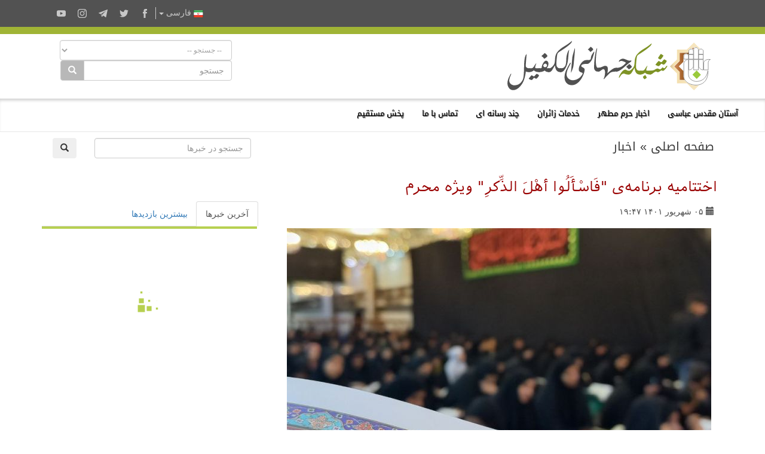

--- FILE ---
content_type: text/html; charset=UTF-8
request_url: https://alkafeel.net/news/index?id=16139&lang=pr
body_size: 10580
content:
<!doctype html><html><head><meta http-equiv="Content-Type" content="text/html; charset=utf-8"><meta http-equiv="X-UA-Compatible" content="IE=edge"><meta name="viewport" content="width=device-width, initial-scale=1"><meta name="theme-color" content="#a0b435"/><link rel="apple-touch-icon" href="../images/ico1.png"><meta name="description" content="واحد قرآنی، ویژه برنامه محرم الحرام موسوم به "فَاسْأَلُوا أهْلَ الذِّكرِ" را به پایان رساند. فاطمه الموسوي، مسئول واحد ق ..." /><meta property="og:title" content="اختتامیه برنامه‌ی "فَاسْأَلُوا أهْلَ الذِّكرِ" ویژه محرم" /><meta property="og:image" content="https://alkafeel.net/news//images/main/resized/1c2671b898d34262bd646f3b16c55eb3.jpg" /><meta property="og:description" content="واحد قرآنی، ویژه برنامه محرم الحرام موسوم به "فَاسْأَلُوا أهْلَ الذِّكرِ" را به پایان رساند. فاطمه الموسوي، مسئول واحد ق ..." /><meta property="og:type" content="article" /><meta property="fb:app_id" content="993535217743973" /><meta property="og:url" content="https://alkafeel.net/news/index?id=16139&lang=ar" /><meta name="author" content="شبکه جهانی الکفیل" /><title>اختتامیه برنامه‌ی "فَاسْأَلُوا أهْلَ الذِّكرِ" ویژه محرم</title><style>.dropdown-menu {z-index: 9999999 !important;}</style><link rel="stylesheet" href="https://alkafeel.net/news/css/blueimp-gallery.min.css"><link rel="stylesheet" href="https://alkafeel.net/news/css/rrssb.css" /><link rel="stylesheet" type="text/css" href="https://alkafeel.net/news/css/bootstrap-datepicker.min.css"><link rel="stylesheet" type="text/css" href="https://alkafeel.net/news/css/news_bt.css?v=17" /><link rel="stylesheet" type="text/css" href="https://alkafeel.net/news/css/news_persian.css" /><script type="text/javascript" src="https://alkafeel.net/news/js/jquery-3.3.1.min.js"></script><script type="text/javascript">function changeContent(str,str2,str3){$('#content').html('<div class="sk-cube-grid"><div class="sk-cube sk-cube1"></div><div class="sk-cube sk-cube2"></div><div class="sk-cube sk-cube3"></div><div class="sk-cube sk-cube4"></div><div class="sk-cube sk-cube5"></div><div class="sk-cube sk-cube6"></div><div class="sk-cube sk-cube7"></div><div class="sk-cube sk-cube8"></div><div class="sk-cube sk-cube9"></div></div>');$("#content").load("https://alkafeel.net/news/latest?id="+str+"&type="+str2+"&lang="+str3);$('.ntab').removeClass('active');$(".tb_"+str2).addClass("active");}function changeContent2(str,str2){ $('#content').html('<div class="sk-cube-grid"><div class="sk-cube sk-cube1"></div><div class="sk-cube sk-cube2"></div><div class="sk-cube sk-cube3"></div><div class="sk-cube sk-cube4"></div><div class="sk-cube sk-cube5"></div><div class="sk-cube sk-cube6"></div><div class="sk-cube sk-cube7"></div><div class="sk-cube sk-cube8"></div><div class="sk-cube sk-cube9"></div></div>');$("#content").load("https://alkafeel.net/news/more_comm?id="+str+"&type="+str2);$('.ntab').removeClass('active');$(".tb_"+str2).addClass("active");}</script>                          </head><body onload="changeContent(16139,1,'pr')"><link rel="stylesheet" href="//alkafeel.net/Scripts/bootstrap.min.css"><link rel="stylesheet" href="//alkafeel.net/Scripts/bootstrap-rtl.min.css"><link rel="stylesheet" href="//alkafeel.net/src/css/alkafeel_header_style.css?v=28"><link href="//alkafeel.net/src/css/alkafeel_const_pr.css" rel="stylesheet" type="text/css" /><script src="//alkafeel.net/Scripts/bootstrap.min.js"></script><meta name="theme-color" content="#a0b435"/><div class="container-fliud" style="background:#FFF"><div class="alkafeel_cs_social_bar alkafeel_bg_dark_color"><div class="container"><div class="pull-left"><div class="alkafeel_social_icons"><div class="dropdown lang_list"><button class="btn btn-default dropdown-toggle lang_dropdown" type="button" data-toggle="dropdown"><img src="//alkafeel.net/Images-2014/pr-Flag.png" width="16" height="16"  /> فارسى <span class="caret"></span></button><ul class="dropdown-menu lang_dropdown_list"><li><a href="//alkafeel.net/?lang=ar"><img width="16" height="16" src="//alkafeel.net/Images-2014/ar-Flag.png"> العربية</a></li><li><a href="//alkafeel.net/?lang=en"><img width="16" height="16" src="//alkafeel.net/Images-2014/en-Flag.png"> English</a></li><li><a href="//alkafeel.net/?lang=tr"><img width="16" height="16" src="//alkafeel.net/Images-2014/tr-Flag.png"> Türkçe</a></li><li><a href="//alkafeel.net/?lang=ur"><img width="16" height="16" src="//alkafeel.net/Images-2014/ur-Flag.png"> اُردُو</a></li><li><a href="//alkafeel.net/?lang=fr"><img width="16" height="16" src="//alkafeel.net/Images-2014/fr-Flag.png"> Français</a></li><li><a href="//alkafeel.net/?lang=de"><img width="16" height="16" src="//alkafeel.net/Images-2014/de-Flag.png"> Deutsch</a></li><li><a href="//alkafeel.net/?lang=sw"><img width="16" height="16" src="//alkafeel.net/Images-2014/sw-Flag.png"> Kiswahili</a></li><li><a href="//alkafeel.net/?lang=es"><img width="16" height="16" src="//alkafeel.net/Images-2014/es-Flag.png"> Español</a></li><li><a href="//alkafeel.net/?lang=az"><img width="16" height="16" src="//alkafeel.net/Images-2014/az-Flag.png"> Azərbaycan</a></li></ul></div><div class="alkafeel_facebook_icon" onClick="window.open('https://eitaa.com/ALKAFEELnet/','_blank')"><svg version="1.1" id="face" xmlns="http://www.w3.org/2000/svg" xmlns:xlink="http://www.w3.org/1999/xlink" x="0px" y="0px" viewBox="0 0 430.113 430.114" style="enable-background:new 0 0 430.113 430.114;" xml:space="preserve"><g><path id="Facebook" d="M158.081,83.3c0,10.839,0,59.218,0,59.218h-43.385v72.412h43.385v215.183h89.122V214.936h59.805 c0,0,5.601-34.721,8.316-72.685c-7.784,0-67.784,0-67.784,0s0-42.127,0-49.511c0-7.4,9.717-17.354,19.321-17.354 c9.586,0,29.818,0,48.557,0c0-9.859,0-43.924,0-75.385c-25.016,0-53.476,0-66.021,0C155.878-0.004,158.081,72.48,158.081,83.3z"/></g></svg></div><div class="alkafeel_twitter_icon" onClick="window.open('https://twitter.com/AlkafeelAbbas','_blank')"><svg version="1.1" id="twitter" xmlns="http://www.w3.org/2000/svg" xmlns:xlink="http://www.w3.org/1999/xlink" x="0px" y="0px" viewBox="0 0 512.002 512.002" style="enable-background:new 0 0 512.002 512.002;" xml:space="preserve"><g><path d="M512.002,97.211c-18.84,8.354-39.082,14.001-60.33,16.54c21.686-13,38.342-33.585,46.186-58.115 c-20.299,12.039-42.777,20.78-66.705,25.49c-19.16-20.415-46.461-33.17-76.674-33.17c-58.011,0-105.042,47.029-105.042,105.039 c0,8.233,0.929,16.25,2.72,23.939c-87.3-4.382-164.701-46.2-216.509-109.753c-9.042,15.514-14.223,33.558-14.223,52.809 c0,36.444,18.544,68.596,46.73,87.433c-17.219-0.546-33.416-5.271-47.577-13.139c-0.01,0.438-0.01,0.878-0.01,1.321 c0,50.894,36.209,93.348,84.261,103c-8.813,2.399-18.094,3.687-27.674,3.687c-6.769,0-13.349-0.66-19.764-1.888 c13.368,41.73,52.16,72.104,98.126,72.949c-35.95,28.176-81.243,44.967-130.458,44.967c-8.479,0-16.84-0.496-25.058-1.471 c46.486,29.807,101.701,47.197,161.021,47.197c193.211,0,298.868-160.062,298.868-298.872c0-4.554-0.104-9.084-0.305-13.59 C480.111,136.775,497.92,118.275,512.002,97.211z"/></g></svg></div><div class="alkafeel_telegram_icon" onClick="window.open('https://telegram.me/alkafeel_global_network','_blank')"><svg version="1.1" id="telegram" xmlns="http://www.w3.org/2000/svg" xmlns:xlink="http://www.w3.org/1999/xlink" x="0px" y="0px" viewBox="0 0 300 300" style="enable-background:new 0 0 300 300;" xml:space="preserve"><g id="XMLID_496_"><path id="XMLID_497_" d="M5.299,144.645l69.126,25.8l26.756,86.047c1.712,5.511,8.451,7.548,12.924,3.891l38.532-31.412 c4.039-3.291,9.792-3.455,14.013-0.391l69.498,50.457c4.785,3.478,11.564,0.856,12.764-4.926L299.823,29.22 c1.31-6.316-4.896-11.585-10.91-9.259L5.218,129.402C-1.783,132.102-1.722,142.014,5.299,144.645z M96.869,156.711l135.098-83.207 c2.428-1.491,4.926,1.792,2.841,3.726L123.313,180.87c-3.919,3.648-6.447,8.53-7.163,13.829l-3.798,28.146 c-0.503,3.758-5.782,4.131-6.819,0.494l-14.607-51.325C89.253,166.16,91.691,159.907,96.869,156.711z"/></g></svg></div><div class="alkafeel_instagram_icon" onClick="window.open('https://www.aparat.com/alkafeel.Farsi','_blank')"><svg version="1.1" id="instagram" xmlns="http://www.w3.org/2000/svg" xmlns:xlink="http://www.w3.org/1999/xlink" x="0px" y="0px" viewBox="0 0 169.063 169.063" style="enable-background:new 0 0 169.063 169.063;" xml:space="preserve"><g><path d="M122.406,0H46.654C20.929,0,0,20.93,0,46.655v75.752c0,25.726,20.929,46.655,46.654,46.655h75.752 c25.727,0,46.656-20.93,46.656-46.655V46.655C169.063,20.93,148.133,0,122.406,0z M154.063,122.407 c0,17.455-14.201,31.655-31.656,31.655H46.654C29.2,154.063,15,139.862,15,122.407V46.655C15,29.201,29.2,15,46.654,15h75.752 c17.455,0,31.656,14.201,31.656,31.655V122.407z"/><path d="M84.531,40.97c-24.021,0-43.563,19.542-43.563,43.563c0,24.02,19.542,43.561,43.563,43.561s43.563-19.541,43.563-43.561 C128.094,60.512,108.552,40.97,84.531,40.97z M84.531,113.093c-15.749,0-28.563-12.812-28.563-28.561 c0-15.75,12.813-28.563,28.563-28.563s28.563,12.813,28.563,28.563C113.094,100.281,100.28,113.093,84.531,113.093z"/><path d="M129.921,28.251c-2.89,0-5.729,1.17-7.77,3.22c-2.051,2.04-3.23,4.88-3.23,7.78c0,2.891,1.18,5.73,3.23,7.78 c2.04,2.04,4.88,3.22,7.77,3.22c2.9,0,5.73-1.18,7.78-3.22c2.05-2.05,3.22-4.89,3.22-7.78c0-2.9-1.17-5.74-3.22-7.78  C135.661,29.421,132.821,28.251,129.921,28.251z"/></g></svg></div><div class="alkafeel_y-tube_icon" onClick="window.open('https://www.instagram.com/alkafeelfarsi/','_blank')"><svg version="1.1" id="Layer_1" xmlns="http://www.w3.org/2000/svg" xmlns:xlink="http://www.w3.org/1999/xlink" x="0px" y="0px" viewBox="0 0 310 310" style="enable-background:new 0 0 310 310;" xml:space="preserve"><g id="XMLID_822_"><path id="XMLID_823_" d="M297.917,64.645c-11.19-13.302-31.85-18.728-71.306-18.728H83.386c-40.359,0-61.369,5.776-72.517,19.938 C0,79.663,0,100.008,0,128.166v53.669c0,54.551,12.896,82.248,83.386,82.248h143.226c34.216,0,53.176-4.788,65.442-16.527 C304.633,235.518,310,215.863,310,181.835v-53.669C310,98.471,309.159,78.006,297.917,64.645z M199.021,162.41l-65.038,33.991 c-1.454,0.76-3.044,1.137-4.632,1.137c-1.798,0-3.592-0.484-5.181-1.446c-2.992-1.813-4.819-5.056-4.819-8.554v-67.764 c0-3.492,1.822-6.732,4.808-8.546c2.987-1.814,6.702-1.938,9.801-0.328l65.038,33.772c3.309,1.718,5.387,5.134,5.392,8.861 C204.394,157.263,202.325,160.684,199.021,162.41z"/></g></svg></div></div></div></div></div><div class="alkafeel_cs_bar alkafeel_bg_main_color"></div><div class="alkafeel_logo_bar"><div class="container"><a href="https://alkafeel.net/?lang=pr"><img src="//alkafeel.net/uploads/b80780a69e8debac3c73logo.svg" class="img-responsive col-lg-4 pull-right"></a><div class="pull-left col-sm-7 col-sm-offset-1"><div class="alkafeel_ext_icons col-sm-6"></div><div class="alkafeel_search_cont col-sm-6 hidden-sm hidden-xs"><select id="field" class="form-control search_section"><option value="0">-- جستجو --</option><option value="1"> اخبار حرم مطهر </option><option value="3"> گالری عکس </option><option value="4"> پروژه های حرم مطهر </option><option value="6"> انتشارات الکفیل </option></select><div class="input-group"><input type="text" name="search_term" id="q" class="form-control" placeholder="جستجو"><div class="input-group-btn"><button id="search_cont" class="btn btn-default" style="background-color: #b8b8b8; color:#FFF" type="submit"><i class="glyphicon glyphicon-search"></i></button></div></div><input id="lang" type="hidden" value="pr"><script>$("#q, #field").keypress(function(e) { if(e.which == 13) { $("#search_cont").click(); } });$("#search_cont").on("click", function () {if ($('#q').val() !='' && $('#field').val() !=0) {if ($('#field').val() === "1") {location.href="https://alkafeel.net/news/search?search_term="+encodeURI($('#q').val())+"&lang="+$('#lang').val();} else if ($('#field').val() === "2") {location.href="https://alkafeel.net/videos/search?query="+encodeURI($('#q').val())+"&lang="+$('#lang').val()+"&action=search";} else if ($('#field').val() === "3") {location.href="https://pic.alkafeel.net/search/"+encodeURI($('#q').val())+"?lang="+$('#lang').val()+"";} else if ($('#field').val() === "4") {location.href="https://alkafeel.net/projects/?search_term="+encodeURI($('#q').val())+"&lang="+$('#lang').val();} else if ($('#field').val() === "5") {location.href="https://alkafeel.net/inspiredfriday/archive.php?lang=ar&q="+encodeURI($('#q').val());} else {location.href="https://alkafeel.net/publications/search.php?search_term="+encodeURI($('#q').val())+"&lang="+$('#lang').val();}}});</script></div></div></div></div><nav class="navbar navbar-default" data-spy="affix" data-offset-top="164"><div class="container-fluid"><div class="navbar-header"><button type="button" class="navbar-toggle" data-toggle="collapse" data-target="#kgNavbar"><span class="icon-bar"></span><span class="icon-bar"></span><span class="icon-bar"></span></button></div><div class="collapse navbar-collapse" id="kgNavbar"><ul class="nav navbar-nav"><li class="nav-item"><a class="nav-link dropdown-toggle main_nav_toggle kgNav_title kufi_fonted" href="#" id="navbardrop" data-toggle="dropdown">آستان مقدس عباسی</a><div class="dropdown-menu main_nav_menu"><a class="dropdown-item main_nav_item kgNav_title nassim_fonted" href="https://projects.alkafeel.net?lang=pr">&#8226; پروژه های حرم مطهر</a><a class="dropdown-item main_nav_item kgNav_title nassim_fonted" href="https://alkafeel.net/inspiredfriday/archive.php?lang=pr">&#8226; نماز جمعه</a><a class="dropdown-item main_nav_item kgNav_title nassim_fonted" href="https://alkafeel.net/history/?lang=pr">&#8226; تاریخ حرم مطهر</a><a class="dropdown-item main_nav_item kgNav_title nassim_fonted" href="https://alkafeel.net/description/?lang=pr">&#8226; معرفی حرم مطهر</a></div><li class="nav-item"><a class="nav-link dropdown-toggle main_nav_toggle kgNav_title kufi_fonted" href="#" id="navbardrop" data-toggle="dropdown">اخبار حرم مطهر</a><div class="dropdown-menu main_nav_menu"><a class="dropdown-item main_nav_item kgNav_title nassim_fonted" href="https://alkafeel.net/newscat/all/?lang=pr">&#8226; آخرین خبرها</a><a class="dropdown-item main_nav_item kgNav_title nassim_fonted" href="https://alkafeel.net/new/video/?lang=pr">&#8226; گزارشهای تصویری</a><a class="dropdown-item main_nav_item kgNav_title nassim_fonted" href="https://alkafeel.net/new/interviews/?lang=pr">&#8226; مصاحبه</a></div><li class="nav-item"><a class="nav-link dropdown-toggle main_nav_toggle kgNav_title kufi_fonted" href="#" id="navbardrop" data-toggle="dropdown">خدمات زائران</a><div class="dropdown-menu main_nav_menu"><a class="dropdown-item main_nav_item kgNav_title nassim_fonted" href="https://alkafeel.net/zyara/?lang=pr">&#8226; نایب الزیاره</a><a class="dropdown-item main_nav_item kgNav_title nassim_fonted" href="https://alkafeel.net/messages/?lang=pr">&#8226; نامه ای به ضریح</a><a class="dropdown-item main_nav_item kgNav_title nassim_fonted" href="https://alkafeel.net/comment/?lang=pr">&#8226; فهرست بازدید کنندگان</a><a class="dropdown-item main_nav_item kgNav_title nassim_fonted" href="https://alkafeel.net/muharram/#visitor?lang=pr">&#8226; راهنمای زائران</a><a class="dropdown-item main_nav_item kgNav_title nassim_fonted" href="https://alkafeel.net/contact?lang=pr">&#8226; تماس با ما</a></div><li class="nav-item"><a class="nav-link dropdown-toggle main_nav_toggle kgNav_title kufi_fonted" href="#" id="navbardrop" data-toggle="dropdown">چند رسانه ای</a><div class="dropdown-menu main_nav_menu"><a class="dropdown-item main_nav_item kgNav_title nassim_fonted" href="https://pic.alkafeel.net/?lang=pr">&#8226; گالری عکس</a><a class="dropdown-item main_nav_item kgNav_title nassim_fonted" href="https://alkafeel.net/media/?lang=pr">&#8226; گالری فیلم</a><a class="dropdown-item main_nav_item kgNav_title nassim_fonted" href="https://alkafeel.net/panorama/?lang=pr">&#8226; پانورامای الکفیل</a><a class="dropdown-item main_nav_item kgNav_title nassim_fonted" href="https://alkafeel.net/publications/?lang=pr">&#8226; انتشارات الکفیل</a></div><li class="nav-item"><a class="nav-link kgItemTitle kufi_fonted kgNav_title" href="https://alkafeel.net/contact/?lang=pr">تماس با ما</a></li><li class="nav-item"><a class="nav-link kgItemTitle kufi_fonted kgNav_title" href="https://alkafeel.net/stream/?lang=pr">پخش مستقیم</a></li></ul></div><a class="alkafeel_footer_nav hidden-md hidden-lg hidden-sm" style="position:absolute;left:20px;top:10px;" href="https://alkafeel.net/?lang=pr"><img src="https://alkafeel.net/src/svg/logo_stripped.svg" height="50" width="50"></a></div></nav><div class="clearfix"></div></div><div id="blueimp-gallery" class="blueimp-gallery blueimp-gallery-controls"><div class="slides"></div><h3 class="title"></h3><a class="prev">‹</a><a class="next">›</a><a class="close">×</a></div><div class="container cont_ma"><div class="nav2 col-sm-8 kufi_fonted" style="font-size:20px;margin-bottom:25px"><a href="//alkafeel.net/?lang=pr">صفحه اصلی</a> » <a href="//alkafeel.net/news/archive?lang=pr">اخبار</a></div><div class="col-sm-4"><form onsubmit="return q.value!=''" method="get" action="search"><div class="col-sm-10"><input class="form-control" type="text" id="q" name="search_term" placeholder="جستجو در خبرها"></div><input name="lang" type="hidden" value="pr" /><div class="col-sm-2"><button class="btn btn-defualt" id="search_t" type="submit"> <span class="glyphicon glyphicon-search"></span></button></div></form><div class="clearfix"></div></div><div class="clearfix"></div><div id="title_block"><h2 id="title2"></h2><h1 class="nassimb_fonted" id="title1" itemprop="news">اختتامیه برنامه‌ی "فَاسْأَلُوا أهْلَ الذِّكرِ" ویژه محرم</h1></div><div class="row"><div class="col-md-8" itemscope><div class="social" style="color:#4d4d4d"><div class="col-sm-6 ntab" id="time" style="padding-top:8px;"><span class="glyphicon glyphicon-calendar"></span> <time>۰۵ شهریور ۱۴۰۱ ۱۹:۴۷</time></div></div><div class="clearfix"></div><div class="text" id="text"><div style="margin:10px 10px 45px 10px ;"><div id="link"><a itemprop="image" href="https://alkafeel.net/news/images/main/1c2671b898d34262bd646f3b16c55eb3.jpg" title="" ><div class="attach_img_cont"><img class="img-responsive" src="https://alkafeel.net/news/images/main/resized/1c2671b898d34262bd646f3b16c55eb3.jpg?" alt=""></div></a></div><div class="row"><div class="col-sm-3 col-sm-offset-9"><div class="share_box"><ul class="rrssb-buttons" style="visibility: visible;"><li class="rrssb-facebook small"><a href="https://www.facebook.com/sharer/sharer.php?u=https://alkafeel.net/news/?id=16139" class="popup"><span class="rrssb-icon"><svg xmlns="http://www.w3.org/2000/svg" viewBox="0 0 29 29"><path d="M26.4 0H2.6C1.714 0 0 1.715 0 2.6v23.8c0 .884 1.715 2.6 2.6 2.6h12.393V17.988h-3.996v-3.98h3.997v-3.062c0-3.746 2.835-5.97 6.177-5.97 1.6 0 2.444.173 2.845.226v3.792H21.18c-1.817 0-2.156.9-2.156 2.168v2.847h5.045l-.66 3.978h-4.386V29H26.4c.884 0 2.6-1.716 2.6-2.6V2.6c0-.885-1.716-2.6-2.6-2.6z"/></svg></span><span class="rrssb-text">facebook</span></a></li><li class="rrssb-telegram small"><a href="https://telegram.me/share/?url=https://alkafeel.net/news/?id=16139" class="popup" style="background-color: #0088cc"><span class="rrssb-icon"><svg xmlns="http://www.w3.org/2000/svg" xmlns:xlink="http://www.w3.org/1999/xlink" viewBox="0 0 1000 1000"><path d="M500,10C229.4,10,10,229.4,10,500s219.4,490,490,490s490-219.4,490-490S770.6,10,500,10z M740.8,345.9l-80.4,378.8c-5.5,27-21.8,33.3-44.4,20.9L493.5,655l-58.8,57.2c-6.9,6.7-12.3,12.3-24.5,12.3c-15.9,0-13.2-5.9-18.6-21.1l-41.7-137l-121.2-37.7c-26.2-8-26.4-26,5.9-38.9l472-182.2C728.2,297.9,749,312.8,740.8,345.9L740.8,345.9z"/></svg></span><span class="rrssb-text">telegram</span></a></li><li class="rrssb-twitter small"><a href="https://twitter.com/intent/tweet?text=https://alkafeel.net/news/?id=16139" class="popup"><span class="rrssb-icon"><svg xmlns="http://www.w3.org/2000/svg" viewBox="0 0 28 28"><path d="M24.253 8.756C24.69 17.08 18.297 24.182 9.97 24.62a15.093 15.093 0 0 1-8.86-2.32c2.702.18 5.375-.648 7.507-2.32a5.417 5.417 0 0 1-4.49-3.64c.802.13 1.62.077 2.4-.154a5.416 5.416 0 0 1-4.412-5.11 5.43 5.43 0 0 0 2.168.387A5.416 5.416 0 0 1 2.89 4.498a15.09 15.09 0 0 0 10.913 5.573 5.185 5.185 0 0 1 3.434-6.48 5.18 5.18 0 0 1 5.546 1.682 9.076 9.076 0 0 0 3.33-1.317 5.038 5.038 0 0 1-2.4 2.942 9.068 9.068 0 0 0 3.02-.85 5.05 5.05 0 0 1-2.48 2.71z"/></svg></span><span class="rrssb-text">twitter</span></a></li></ul></div></div></div></div>واحد قرآنی، ویژه برنامه محرم الحرام موسوم به "فَاسْأَلُوا أهْلَ الذِّكرِ" را به پایان رساند. فاطمه الموسوي، مسئول واحد قرآنی وابسته به شعبه&zwnj;ی ارشاد دینی بانوان آستان قدس عباسی، در اینباره گفت: "اختتامیه این برنامه در سرداب امام موسی کاظم (علیه السلام)، با حضور جمعی از زائران حرم مطهر حضرت اباالفضل العباس (علیه السلام) و جمعی از بانوان طلبه مدرسه قرآنی فدک الزهراء (علیه السلام) برگزار شد."<br />
<br />
وی افزود: "اختتامیه این برنامه با قرائت قرآن کریم از جزء یازدهم، در ادامه&zwnj;ی تلاوت هفتگی آن یعنی، هفته&zwnj;&zwnj;ای یک جز آغاز شد. این سنتی است که واحد قرآنی در راستای توجه به قرآن کریم همواره در طول سال آن را دنبال می&zwnj;کند، تا بدینوسیله تلاوت قرآن را آموزش داده و قرائت بانوان زائر را تصحیح کند."<br />
<br />
وی ادامه داد: "سپس حاضران به صورت گروهی به زیارت حضرت ابالفضل العباس (علیه السلام) مشرف شدند و بعد از آن یکی از بانوان&zwnj; سخنران شعبه&zwnj;ی خطابه&zwnj;ی حسینی، به مناسبت شهادت امام سجاد (علیه السلام) مجلس را به فیض رساند و گوشه&zwnj;های نورانی سیره مبارک ایشان را ارائه نمود. سخنرانی فقهی، بخش دیگری از این مراسم بود که توسط یکی از کارکنان شعبه&zwnj;ی ارشاد دینی بانوان ارائه شد."<br />
<br />
وی تصریح کرد: "این برنامه تنها ویژه بانوان نبود، بلکه بخش&zwnj;های از آن به کودکان اختصاص داشت. کارگاه آموزشی خط و نقاشی متناسب با گروه سنی آنان برایشان برگزار شد، تا اصول نهضت حسینی در جان آنان نهادینه شده و علاوه بر گسترش روحیه رقابت، اندیشه و فرهنگ آنان را پربارتر سازد."<div class="parg" id="parg-1"></div><div class="clear"></div><div id="pic_load"></div><div class="clear"></div></div><div id="stat"></div><div class="clear"></div><div id="comments"><div id="pics_title">نظرات خوانندگان</div><div dir="rtl"><div id="comment_no" align="center" style="margin:20px; font-family:Arial, Helvetica, sans-serif; font-size:16px; font-weight:bold;">هیچ نظری وجود ندارد</div></div></div><div class="clear"></div><div id="add_comment"><div id="pics_title">نظرات</div><div id="alert_post"></div><div style="margin-bottom:15px;"><div id="info"></div><div id="error"></div><div id="success"></div></div><div style="width:100%"><div style="display:table; width:100%; margin-bottom:15px;"><div style="width:15%; display:table-cell" id="cname">نام:</div><div style="display:table-cell"><input type="text" id="name" name="name" value=""  class="form-control" /></div></div><div style="display:table; width:100%; margin-bottom:15px;"><div style="width:15%; display:table-cell" id="cname">کشور:</div><div style="width:85%; display:table-cell"><select name="country" id="country" class="form-control"><option value="" selected="selected">انتخاب نام کشور</option><option value="العراق">العراق</option><option value="الأردن">الأردن</option><option value="البحرين">البحرين</option><option value="الجزائر">الجزائر</option><option value="السودان">السودان</option><option value="الكويت">الكويت</option><option value="المغرب">المغرب</option><option value="الإمارات العربيّة المتّحدة">الإمارات العربيّة المتّحدة</option><option value="المملكة العربية السعودية">المملكة العربية السعودية</option><option value="اليمن">اليمن</option><option value="ايران">ايران</option><option value="تونس">تونس</option><option value="سوريا">سوريا</option><option value="عُمان">عُمان</option><option value="فلسطين">فلسطين</option><option value="قطر">قطر</option><option value="لبنان">لبنان</option><option value="ليبيا">ليبيا</option><option value="مصر">مصر</option><option value="موريتانيا">موريتانيا</option><option value="افغانستان">افغانستان</option><option value="United States">United States</option><option value="United Kingdom">United Kingdom</option><option value="Albania">Albania</option><option value="American Samoa">American Samoa</option><option value="Andorra">Andorra</option><option value="Angola">Angola</option><option value="Anguilla">Anguilla</option><option value="Antarctica">Antarctica</option><option value="Antigua and Barbuda">Antigua and Barbuda</option><option value="Argentina">Argentina</option><option value="Armenia">Armenia</option><option value="Aruba">Aruba</option><option value="Australia">Australia</option><option value="Austria">Austria</option><option value="Azerbaijan">Azerbaijan</option><option value="Bahamas">Bahamas</option><option value="Bangladesh">Bangladesh</option><option value="Barbados">Barbados</option><option value="Belarus">Belarus</option><option value="Belgium">Belgium</option><option value="Belize">Belize</option><option value="Benin">Benin</option><option value="Bermuda">Bermuda</option><option value="Bhutan">Bhutan</option><option value="Bolivia">Bolivia</option><option value="Bosnia and Herzegovina">Bosnia and Herzegovina</option><option value="Botswana">Botswana</option><option value="Bouvet Island">Bouvet Island</option><option value="Brazil">Brazil</option><option value="British Indian Ocean Territory">British Indian Ocean Territory</option><option value="Brunei Darussalam">Brunei Darussalam</option><option value="Bulgaria">Bulgaria</option><option value="Burkina Faso">Burkina Faso</option><option value="Burundi">Burundi</option><option value="Cambodia">Cambodia</option><option value="Cameroon">Cameroon</option><option value="Canada">Canada</option><option value="Cape Verde">Cape Verde</option><option value="Cayman Islands">Cayman Islands</option><option value="Central African Republic">Central African Republic</option><option value="Chad">Chad</option><option value="Chile">Chile</option><option value="China">China</option><option value="Christmas Island">Christmas Island</option><option value="Cocos (Keeling) Islands">Cocos (Keeling) Islands</option><option value="Colombia">Colombia</option><option value="Comoros">Comoros</option><option value="Congo">Congo</option><option value="Congo, The Democratic Republic of The">Congo, The Democratic Republic of The</option><option value="Cook Islands">Cook Islands</option><option value="Costa Rica">Costa Rica</option><option value="Cote D'ivoire">Cote D'ivoire</option><option value="Croatia">Croatia</option><option value="Cuba">Cuba</option><option value="Cyprus">Cyprus</option><option value="Czech Republic">Czech Republic</option><option value="Denmark">Denmark</option><option value="Djibouti">Djibouti</option><option value="Dominica">Dominica</option><option value="Dominican Republic">Dominican Republic</option><option value="Ecuador">Ecuador</option><option value="El Salvador">El Salvador</option><option value="Equatorial Guinea">Equatorial Guinea</option><option value="Eritrea">Eritrea</option><option value="Estonia">Estonia</option><option value="Ethiopia">Ethiopia</option><option value="Falkland Islands (Malvinas)">Falkland Islands (Malvinas)</option><option value="Faroe Islands">Faroe Islands</option><option value="Fiji">Fiji</option><option value="Finland">Finland</option><option value="France">France</option><option value="French Guiana">French Guiana</option><option value="French Polynesia">French Polynesia</option><option value="French Southern Territories">French Southern Territories</option><option value="Gabon">Gabon</option><option value="Gambia">Gambia</option><option value="Georgia">Georgia</option><option value="Germany">Germany</option><option value="Ghana">Ghana</option><option value="Gibraltar">Gibraltar</option><option value="Greece">Greece</option><option value="Greenland">Greenland</option><option value="Grenada">Grenada</option><option value="Guadeloupe">Guadeloupe</option><option value="Guam">Guam</option><option value="Guatemala">Guatemala</option><option value="Guinea">Guinea</option><option value="Guinea-bissau">Guinea-bissau</option><option value="Guyana">Guyana</option><option value="Haiti">Haiti</option><option value="Heard Island and Mcdonald Islands">Heard Island and Mcdonald Islands</option><option value="Holy See (Vatican City State)">Holy See (Vatican City State)</option><option value="Honduras">Honduras</option><option value="Hong Kong">Hong Kong</option><option value="Hungary">Hungary</option><option value="Iceland">Iceland</option><option value="India">India</option><option value="Indonesia">Indonesia</option><option value="Ireland">Ireland</option><option value="Italy">Italy</option><option value="Jamaica">Jamaica</option><option value="Japan">Japan</option><option value="Kazakhstan">Kazakhstan</option><option value="Kenya">Kenya</option><option value="Kiribati">Kiribati</option><option value="Korea, Democratic People's Republic of">Korea, Democratic People's Republic of</option><option value="Korea, Republic of">Korea, Republic of</option><option value="Kyrgyzstan">Kyrgyzstan</option><option value="Lao People's Democratic Republic">Lao People's Democratic Republic</option><option value="Latvia">Latvia</option><option value="Lesotho">Lesotho</option><option value="Liberia">Liberia</option><option value="Liechtenstein">Liechtenstein</option><option value="Lithuania">Lithuania</option><option value="Luxembourg">Luxembourg</option><option value="Macao">Macao</option><option value="Macedonia, The Former Yugoslav Republic of">Macedonia, The Former Yugoslav Republic of</option><option value="Madagascar">Madagascar</option><option value="Malawi">Malawi</option><option value="Malaysia">Malaysia</option><option value="Maldives">Maldives</option><option value="Mali">Mali</option><option value="Malta">Malta</option><option value="Marshall Islands">Marshall Islands</option><option value="Martinique">Martinique</option><option value="Mauritania">Mauritania</option><option value="Mauritius">Mauritius</option><option value="Mayotte">Mayotte</option><option value="Mexico">Mexico</option><option value="Micronesia, Federated States of">Micronesia, Federated States of</option><option value="Moldova, Republic of">Moldova, Republic of</option><option value="Mongolia">Mongolia</option><option value="Montserrat">Montserrat</option><option value="Mozambique">Mozambique</option><option value="Myanmar">Myanmar</option><option value="Namibia">Namibia</option><option value="Nauru">Nauru</option><option value="Nepal">Nepal</option><option value="Netherlands">Netherlands</option><option value="Netherlands Antilles">Netherlands Antilles</option><option value="New Caledonia">New Caledonia</option><option value="New Zealand">New Zealand</option><option value="Nicaragua">Nicaragua</option><option value="Niger">Niger</option><option value="Nigeria">Nigeria</option><option value="Niue">Niue</option><option value="Norfolk Island">Norfolk Island</option><option value="Northern Mariana Islands">Northern Mariana Islands</option><option value="Norway">Norway</option><option value="Pakistan">Pakistan</option><option value="Palau">Palau</option><option value="Panama">Panama</option><option value="Papua New Guinea">Papua New Guinea</option><option value="Paraguay">Paraguay</option><option value="Peru">Peru</option><option value="Philippines">Philippines</option><option value="Pitcairn">Pitcairn</option><option value="Poland">Poland</option><option value="Portugal">Portugal</option><option value="Puerto Rico">Puerto Rico</option><option value="Reunion">Reunion</option><option value="Romania">Romania</option><option value="Russian Federation">Russian Federation</option><option value="Rwanda">Rwanda</option><option value="Saint Helena">Saint Helena</option><option value="Saint Kitts and Nevis">Saint Kitts and Nevis</option><option value="Saint Lucia">Saint Lucia</option><option value="Saint Pierre and Miquelon">Saint Pierre and Miquelon</option><option value="Samoa">Samoa</option><option value="San Marino">San Marino</option><option value="Sao Tome and Principe">Sao Tome and Principe</option><option value="Senegal">Senegal</option><option value="Serbia and Montenegro">Serbia and Montenegro</option><option value="Seychelles">Seychelles</option><option value="Sierra Leone">Sierra Leone</option><option value="Singapore">Singapore</option><option value="Slovakia">Slovakia</option><option value="Slovenia">Slovenia</option><option value="Solomon Islands">Solomon Islands</option><option value="Somalia">Somalia</option><option value="South Africa">South Africa</option><option value="Spain">Spain</option><option value="Sri Lanka">Sri Lanka</option><option value="Suriname">Suriname</option><option value="Svalbard and Jan Mayen">Svalbard and Jan Mayen</option><option value="Swaziland">Swaziland</option><option value="Sweden">Sweden</option><option value="Switzerland">Switzerland</option><option value="Taiwan, Province of China">Taiwan, Province of China</option><option value="Tajikistan">Tajikistan</option><option value="Tanzania, United Republic of">Tanzania, United Republic of</option><option value="Thailand">Thailand</option><option value="Timor-leste">Timor-leste</option><option value="Togo">Togo</option><option value="Tokelau">Tokelau</option><option value="Tonga">Tonga</option><option value="Trinidad and Tobago">Trinidad and Tobago</option><option value="Turkey">Turkey</option><option value="Tuvalu">Tuvalu</option><option value="Uganda">Uganda</option><option value="Ukraine">Ukraine</option><option value="United Kingdom">United Kingdom</option><option value="United States">United States</option><option value="Uruguay">Uruguay</option><option value="Uzbekistan">Uzbekistan</option><option value="Vanuatu">Vanuatu</option><option value="Venezuela">Venezuela</option><option value="Viet Nam">Viet Nam</option><option value="Virgin Islands, British">Virgin Islands, British</option><option value="Virgin Islands, U.S.">Virgin Islands, U.S.</option><option value="Wallis and Futuna">Wallis and Futuna</option><option value="Western Sahara">Western Sahara</option><option value="Zambia">Zambia</option><option value="Zimbabwe">Zimbabwe</option></select></div></div><div style="display:table; width:100%; margin-bottom:15px;"><div style="width:15%; display:table-cell" id="cname">پست الکترونیک:</div><div style="width:85%; display:table-cell"><input type="text" name="email" id="email" value=""  class="form-control" dir="ltr" /></div></div><div style="display:table; width:100%; margin-bottom:15px;"><div style="width:15%; display:table-cell; vertical-align:top" id="cname">نظرات:</div><div style="width:85%; display:table-cell"><textarea name="text" id="post_text"  class="form-control" rows="5"></textarea></div></div><div style="display:table; width:95%; margin-bottom:15px;"><div style="width:15%; display:table-cell" id="cname"></div><div style="width:85%; display:table-cell"><button type="submit" id="submition" style=" background-color:#c6c6c6; padding:3px 10px; color:#094488; border-radius:5px; font-family:Arial, Helvetica, sans-serif; font-size:16px; font-weight:bold;">ارسال</button></div></div></div><input type="hidden" name="lang" id="lang" value="pr" /><p>&nbsp;</p></div><div class="clear"></div><script>$('#submition').on('click', function() {$("#stat").load("Jload/load_comment.php");});function comment_sub () {$("#submition").off('click');$("#error").removeAttr("style");$("#success").removeAttr("style");$("#info").css("display","block");$("#info").addClass("alert alert-info");$("#info").text("در حال ارسال");$.post("post-comment.php", { type:'comment', name:$("#name").val(), email:$("#email").val(), text:$("#post_text").val(), country:$("#country").val(), lang:$("#lang").val(), send_sec:$("#send_sec").val() }).done(function( data ) {if ($.trim(data) == 'success') {$("#info").removeAttr("style");$("#error").removeAttr("style");$("#success").css("display","block");$("#success").addClass("alert alert-success");$("#success").text("نظر شما دریافت شد. نظر شما پس از تائید منتشر خواهد شد.");$("#submition").text("ارسال شد");$("#stat").load("Jload/save_comment.php");setTimeout(function(){ location.replace("index.php?lang=pr&id=16139"); },3000);} else {$("#info").removeAttr("style");$("#success").removeAttr("style");$("#error").css("display","block");$("#error").addClass("alert alert-danger");$("#error").text(data);setTimeout(function(){ location.replace("index.php?lang=pr&id=16139"); },4000);}});};</script>                            </div><div class="col-lg-4"><ul class="nav nav-tabs"><li class="ntab tb_1" onclick="changeContent(16139,1,'pr')"><a>آخرین خبرها</a></li><li class="ntab tb_2" onclick="changeContent(16139,2,'pr')"><a>بیشترین بازدیدها</a></li></ul><div class="clear"></div><div style="background:#b7d051; height:4px; margin-bottom:35px;"></div><div id="content"><div class="sk-cube-grid"><div class="sk-cube sk-cube1"></div><div class="sk-cube sk-cube2"></div><div class="sk-cube sk-cube3"></div><div class="sk-cube sk-cube4"></div><div class="sk-cube sk-cube5"></div><div class="sk-cube sk-cube6"></div><div class="sk-cube sk-cube7"></div><div class="sk-cube sk-cube8"></div><div class="sk-cube sk-cube9"></div></div></div><div class="clear"></div><div id="last_element"></div></div>                            </div><div class="clear"></div></div><script type="text/javascript" src="//alkafeel.net/src/js/lazyload.min.js"></script><script src="https://alkafeel.net/news/js/bootstrap-datepicker.min.js"></script><script src="https://alkafeel.net/news/js/rrssb.min.js"></script><script src="https://alkafeel.net/news/js/bootstrap-datepicker.ar.min.js"></script><script src="https://alkafeel.net/news/js/blueimp-gallery.min.js"></script><script>$('.date_from').datepicker({format: "dd-mm-yyyy",language: "ar", weekStart: 5,todayHighlight: true});$('.date_to').datepicker({format: "dd-mm-yyyy",language: "ar", weekStart: 5,todayHighlight: true});</script><script>new LazyLoad({ elements_selector: ".lazy" }); if (window.matchMedia && window.matchMedia('(prefers-color-scheme: dark)').matches && navigator.userAgent.toLowerCase().indexOf('firefox') > -1) {$(".header_logo").attr("src","https://alkafeel.net/src/svg/logo6.svg")}</script><script>$('#stat').load('//alkafeel.net/news/load?id=16139');</script><script>document.getElementById('link').onclick = function (event) {event = event || window.event;var target = event.target || event.srcElement,link = target.src ? target.parentNode : target,options = {index: link, event: event},links = this.getElementsByTagName('a');blueimp.Gallery(links, options);};</script><div class="container-fliud alkafeel_bg_main_color alkafeel_footer"></div></body></html>

--- FILE ---
content_type: text/html; charset=UTF-8
request_url: https://alkafeel.net/news/latest?id=16139&type=1&lang=pr
body_size: 183
content:
        <div style="font-size:18px; color:#8d8d8d; direction:rtl; margin-bottom:10px;">
        <div style="float:right;width:120px;height:70px; margin:0 10px;background-position: center center; background-repeat:no-repeat;background-image:url('https://alkafeel.net/news/images/main/resized2/1042d03ba4cbcceca68a6192ac460239.jpg')"></div>         <a href="//alkafeel.net/news/index?id=36203&lang=pr" style="color:#8d8d8d; text-decoration:none">ارائه خدمات ویژه به زائران نیمه شعبان به همت خادمان سادات حرم...</a> 
         <div style="font-family:Tahoma, Geneva, sans-serif; font-size:12px; color:#393939; float:left;">(31 بازدید)</div>
         <div style="clear:both"></div>
        </div>
        	
                <div style="font-size:18px; color:#8d8d8d; direction:rtl; margin-bottom:10px;">
        <div style="float:right;width:120px;height:70px; margin:0 10px;background-position: center center; background-repeat:no-repeat;background-image:url('https://alkafeel.net/news/images/main/resized2/9738b8401d8d43a758429a7d3e13c87a.jpg')"></div>         <a href="//alkafeel.net/news/index?id=36186&lang=pr" style="color:#8d8d8d; text-decoration:none">اعلام جزئیات طرح خدماتی آستان مقدس عباسی ویژه نیمه شعبان...</a> 
         <div style="font-family:Tahoma, Geneva, sans-serif; font-size:12px; color:#393939; float:left;">(30 بازدید)</div>
         <div style="clear:both"></div>
        </div>
        	
                <div style="font-size:18px; color:#8d8d8d; direction:rtl; margin-bottom:10px;">
        <div style="float:right;width:120px;height:70px; margin:0 10px;background-position: center center; background-repeat:no-repeat;background-image:url('https://alkafeel.net/news/images/main/resized2/103b39334a0aade03adaf248247c7d9e.jpg')"></div>         <a href="//alkafeel.net/news/index?id=36207&lang=pr" style="color:#8d8d8d; text-decoration:none">نصب بنرهای ولادت امام مهدی (عجل الله فرجه الشریف) در بین ‌الحرمین...</a> 
         <div style="font-family:Tahoma, Geneva, sans-serif; font-size:12px; color:#393939; float:left;">(30 بازدید)</div>
         <div style="clear:both"></div>
        </div>
        	
                <div style="font-size:18px; color:#8d8d8d; direction:rtl; margin-bottom:10px;">
        <div style="float:right;width:120px;height:70px; margin:0 10px;background-position: center center; background-repeat:no-repeat;background-image:url('https://alkafeel.net/news/images/main/resized2/1ff7008da940410017ae2f290e5d39b7.jpg')"></div>         <a href="//alkafeel.net/news/index?id=36205&lang=pr" style="color:#8d8d8d; text-decoration:none">تکمیل طرح پزشکی آستان مقدس عباسی برای زیارت نیمه شعبان...</a> 
         <div style="font-family:Tahoma, Geneva, sans-serif; font-size:12px; color:#393939; float:left;">(13 بازدید)</div>
         <div style="clear:both"></div>
        </div>
        	
                <div style="font-size:18px; color:#8d8d8d; direction:rtl; margin-bottom:10px;">
        <div style="float:right;width:120px;height:70px; margin:0 10px;background-position: center center; background-repeat:no-repeat;background-image:url('https://alkafeel.net/news/images/main/resized2/4177e93c4000f9de0cb4e0c83f727c1b.JPG')"></div>         <a href="//alkafeel.net/news/index?id=36201&lang=pr" style="color:#8d8d8d; text-decoration:none">آماده‌ سازی‌های بخش مهمانسرای آستان مقدس عباسی ویژه نیمه شعبان...</a> 
         <div style="font-family:Tahoma, Geneva, sans-serif; font-size:12px; color:#393939; float:left;">(43 بازدید)</div>
         <div style="clear:both"></div>
        </div>
        	
                <div style="font-size:18px; color:#8d8d8d; direction:rtl; margin-bottom:10px;">
        <div style="float:right;width:120px;height:70px; margin:0 10px;background-position: center center; background-repeat:no-repeat;background-image:url('https://alkafeel.net/news/images/main/resized2/7a7f4be7791241e3d3eb8b9ee5938932.jpg')"></div>         <a href="//alkafeel.net/news/index?id=36198&lang=pr" style="color:#8d8d8d; text-decoration:none">اجرای تعمیرات سنگفرش در خیابان باب‌القبله حرم مطهر عباسی...</a> 
         <div style="font-family:Tahoma, Geneva, sans-serif; font-size:12px; color:#393939; float:left;">(35 بازدید)</div>
         <div style="clear:both"></div>
        </div>
        	
        

--- FILE ---
content_type: text/css
request_url: https://alkafeel.net/src/css/alkafeel_const_pr.css
body_size: 329
content:
/*@import url(https://fonts.googleapis.com/earlyaccess/notokufiarabic.css);*/
/*@import url(https://fonts.googleapis.com/earlyaccess/notonaskharabic.css);*/
@font-face {font-family: 'Noto Naskh Arabic';font-style: normal;font-weight: 400;font-display: swap;src: url(//alkafeel.net/Scripts/fonts/Naskh/NotoNaskhArabic-Regular.eot);src: url(//alkafeel.net/Scripts/fonts/Naskh/NotoNaskhArabic-Regular.eot?#iefix) format('embedded-opentype'),url(//alkafeel.net/Scripts/fonts/Naskh/NotoNaskhArabic-Regular.woff2) format('woff2'),url(//alkafeel.net/Scripts/fonts/Naskh/NotoNaskhArabic-Regular.woff) format('woff'),url(//alkafeel.net/Scripts/fonts/Naskh/NotoNaskhArabic-Regular.ttf) format('truetype');}
@font-face {font-family: 'Noto Kufi Arabic';font-style: normal;font-weight: 400;font-display: swap;src: url(//alkafeel.net/Scripts/fonts/Kufi/NotoKufiArabic-Regular.eot);src: url(//alkafeel.net/Scripts/fonts/Kufi/NotoKufiArabic-Regular.eot?#iefix) format('embedded-opentype'),url(//alkafeel.net/Scripts/fonts/Kufi/NotoKufiArabic-Regular.woff2) format('woff2'),url(//alkafeel.net/Scripts/fonts/Kufi/NotoKufiArabic-Regular.woff) format('woff'),url(//alkafeel.net/Scripts/fonts/Kufi/NotoKufiArabic-Regular.ttf) format('truetype');}
@font-face {font-family: 'IranianSans';src: local("IranianSans"), url('../../fonts/IranianSans.eot?#') format('eot'), url('../../fonts/IranianSans.ttf') format('truetype'),url('../../fonts/IranianSans.woff') format('woff');}
.alkafeel_bg_main_color {background-color: #a0b435;}
.alkafeel_bg_dark_color {background-color: #525252;}
.kufi_fonted {font-family: 'Noto Kufi Arabic', sans-serif;}
.nassim_fonted {font:14px 'IranianSans', sans-serif;}
.nassimb_fonted {font:20px 'IranianSans', sans-serif;}
/*prayerTimes*/
.rm_item_pr {font:14px 'IranianSans',tahoma !important}